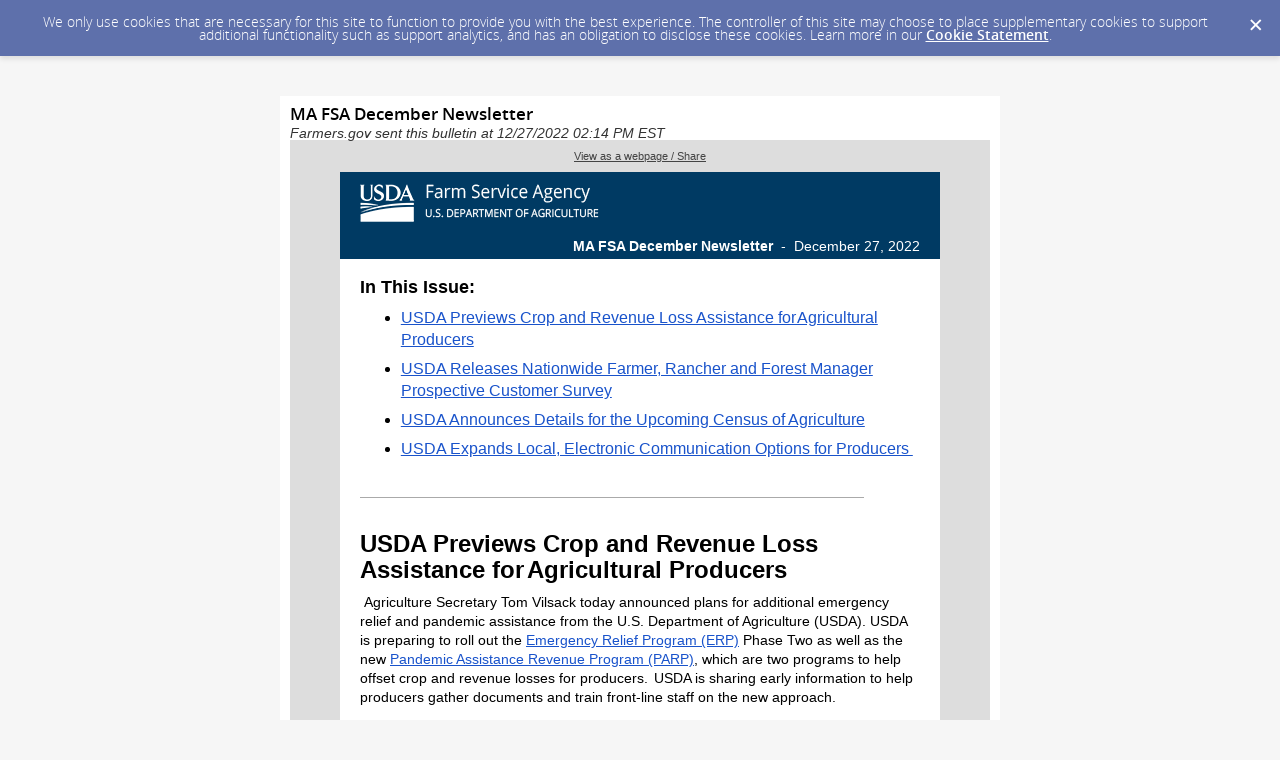

--- FILE ---
content_type: text/html; charset=utf-8
request_url: https://content.govdelivery.com/accounts/USDAFARMERS/bulletins/33f9b78
body_size: 11051
content:
<!DOCTYPE html PUBLIC "-//W3C//DTD XHTML 1.0 Transitional//EN" "http://www.w3.org/TR/xhtml1/DTD/xhtml1-transitional.dtd">
<html lang='en' xml:lang='en' xmlns='http://www.w3.org/1999/xhtml'>
<head>
<title>
MA FSA December Newsletter

</title>
<link rel="shortcut icon" type="image/x-icon" href="https://content.govdelivery.com/assets/favicon-5157a809024b7dd3d618037af637e21a7603480a4a045b7714038e6fe99c5698.ico" />
<link href='https://content.govdelivery.com/accounts/USDAFARMERS/bulletins/33f9b78' rel='canonical' />
<meta content='text/html; charset=UTF-8' />
<meta content='width=device-width, initial-scale=1.0' name='viewport' />
<meta content='telephone=no' name='format-detection' />
<meta content='MA FSA December Newsletter' property='og:title' />
<meta content='article' property='og:type' />
<meta content='Farmers.gov' property='og:site_name' />
<meta content='210315575371' property='fb:app_id' />

<link rel="stylesheet" media="screen" href="https://content.govdelivery.com/assets/subscriber-dd0f7ed22f27c2331fabc141fdcfdcedc785de95a5ec61accaa0180d2471bd01.css" />
<link rel="stylesheet" media="screen" href="https://content.govdelivery.com/accounts/USDAFARMERS/style.css?v=1592839904" />
<script src="https://content.govdelivery.com/assets/Public-7afc95856fc164efa8e4ec6d13aafeb589d0db33fa242a5e020fc9d3c5a3be3b.js"></script>
<script src="https://content.govdelivery.com/assets/controller_manifests/AccountBulletins-657e7a53ede15079b709228c79ffad2c1791c5dc6e49790f05ab8a18a96b9bc8.js"></script>

<meta content="text/html; charset=UTF-8">
<meta name="viewport" content="initial-scale=1.0">
<meta name="format-detection" content="telephone=no">
<style type="text/css">
/*start reset css*/
div { line-height: 1; }
body, table, td, p, a, li, blockquote { -webkit-text-size-adjust: 100%; -ms-text-size-adjust: 100%; }
body { -webkit-text-size-adjust: none; -ms-text-size-adjust: none; }
table { border-spacing: 0; }
table, td { mso-table-lspace: 0pt; mso-table-rspace: 0pt; }
img { -ms-interpolation-mode: bicubic; }
body { margin: 0; padding: 0; }
img { border: none !important; height: auto; line-height: 1; outline: none; text-decoration: none; }
table td { border-collapse: collapse !important; }
.preheader { display: none !important; visibility: hidden; opacity: 0; color: transparent; height: 0; width: 0; }
/*end reset css*/
a[x-apple-data-detectors] {
color: inherit !important;
text-decoration: none !important;
font-size: inherit !important;
font-family: inherit !important;
font-weight: inherit !important;
line-height: inherit !important;
}

/* Sets the line height in everything but Outlook */
table#yahoo body, table#yahoo p, table#yahoo .gd_p, table#yahoo p span, table#yahoo li, table#yahoo li span { line-height: 1.4; }


/* outlook.com line-height control */
.ExternalClass p, 
.ExternalClass span,
.ExternalClass font,
.ExternalClass td
{line-height: 100%}

table#yahoo .govd_template_image { max-width: 100% !important; max-width:100%; }
table#yahoo .govd_template_image, table#yahoo .govd_template_image img { height:auto !important; height:auto; }

/* Fixed Outlookdotcom and Outlook360 not supporting Hspace - HT 2-12-2020 */
table#yahoo .gd_combo_table img {margin-left:7px; margin-right:7px;}
table#yahoo .gd_combo_table td.gd_combo_image_cell img, table#yahoo .gd_combo_table div.govd_image_display img {margin-left:0px; margin-right:0px;}

@media only screen and (max-device-width: 480px) {
table#yahoo, table#yahoo table { position: relative; }
table#yahoo .govd_header { max-width: 480px !important; }
table#yahoo .govd_hr img, table#yahoo .govd_hr_inner img { display:none !important; }
table#yahoo img { max-width: 100% !important; width: auto !important; }
table#yahoo .govd_template_image { height: auto !important; max-width: 100% !important; width: auto !important; margin:0 !important; }
table#yahoo table.gd_combo_table .govd_template_image { margin:0 auto 10px auto !important; display:block !important; float:none !important; text-align:center; }
table#yahoo table.gd_combo_table td.gd_combo_image_cell .govd_template_image { margin:0 !important; text-align:left; }
table#yahoo #main-header .govd_template_image { max-width: 480px !important; width: 100% !important; }
table#yahoo .govd_content_container .govd_image_display { margin-left:0 !important; }
table#yahoo .container-fill, table.gd_tbl_wrap, table.gd_tbl_wrap table { max-width: 480px !important; }
.main-table, .mobile-footer, .mobile-tagline, table.gd_tbl_wrap, table.gd_tbl_wrap table { width:100% !important; min-width:100% !important; max-width:480px !important; }
table#yahoo .tablecell, .tablecell { width:100% !important; display: block !important; max-width:100% !important; min-width: 100% !important; }
table#yahoo p, table#yahoo p span, table#yahoo .gd_p, table#yahoo li { font-size:13pt !important; }
table#yahoo #view-in-browser p, table#yahoo #view-in-browser p span, table#yahoo #view-in-browser .gd_p, table#yahoo #view-in-browser li { font-size:8pt !important; }
table#yahoo h1 { font-size:18pt !important; }
table#yahoo h2 { font-size:16pt !important; }
table#yahoo h3 { font-size:14pt !important; }
table#yahoo #main-body .govd_hr {background:transparent none !important;}
.mobile-hide {display:none !important;}
.mobile-padding {padding:0 !important;}
.mobile-columns {padding:10px 20px !important;}
}
</style>

</head>
<body id='shared_bulletin' style='line-height:1.4;margin:0;padding:0;width:100% !important;'>
<a id='gd_top' name='gd_top'></a>

<div class='wide' id='page_margins'>
<main id='page'>
<article>
<div class='account_banner'>
<div class='qs_banner'>
<a href='https://www.farmers.gov' rel='noopener noreferrer' target='_blank'>
<img alt='Farmers.gov ' src='/system/images/74868/original/farm-gov-govdeliv-header2_original.jpg?1570215325' />
</a>
</div>

</div>
<div class='bulletin_display' id='bulletin_content'>
<h1 class='bulletin_subject'>MA FSA December Newsletter</h1>
<span class='dateline rs_skip'>Farmers.gov sent this bulletin at 12/27/2022 02:14 PM EST</span>
<div class='bulletin_header rs_skip' id='bulletin_header'></div>
<div class='bulletin_body' id='bulletin_body'><table width="100%" cellpadding="0" cellspacing="0" border="0" align="center" class="gd_tbl_wrap"><tr><td style="background-color: #DDDDDD; margin: 0; padding: 0; width: 100% !important" bgcolor="#DDDDDD"><table class="main-table" width="100%" align="center" cellpadding="0" cellspacing="0" id="yahoo" style="border-collapse: collapse;">
<tr>
<td width="100%" style="padding: 0 0 20px;" class="mobile-padding"> 

<!--[if mso]>
<table class="main-table" width="600" align="center" cellpadding="0" cellspacing="0" style="width:600px;">
<tr>
<td>
<![endif]-->

<div style="max-width: 600px; width: 100%; margin: 0 auto;">

<table width="100%" align="center" style="border-collapse: collapse;" cellpadding="0" cellspacing="0">

<tr>
<td id="view-in-browser" width="100%" data-govdstyle="all" data-govdtitle="View in Browser" class="thin" style="padding: 10px;">
<p style="line-height: 1.1; margin-top: 0; margin-bottom: 0; color: #444444; font-family: arial, helvetica, sans-serif; font-size: 11px; text-align: center;" align="center"><a href="https://content.govdelivery.com/accounts/USDAFARMERS/bulletins/33f9b78" target="_blank" rel="noopener" style="color: #444444; text-decoration: underline; -ms-word-break: break-all; word-break: break-word; -webkit-hyphens: none; -moz-hyphens: none; hyphens: none;">View as a webpage / Share</a></p>
</td>
</tr>

<tr>
<td>
<table width="100%" align="center" cellpadding="0" cellspacing="0" bgcolor="#FFFFFF" style="background-color: #FFFFFF; border-collapse: collapse;">

<tr>
<td id="left-banner" width="100%" data-govdstyle="all" data-govdtitle="Main Banner" style="background-color: #003a63; padding: 10px 20px;" bgcolor="#003a63">
<img class="govd_template_image" src="https://content.govdelivery.com/attachments/fancy_images/USDAFARMERS/2021/05/4488757/fsa-final_original.png" style="width: 385px; height: auto !important; max-height: auto !important; border: none;" alt="" width="385" height="42">
</td>
</tr>
  
<tr>
<td id="main-date" width="100%" data-govdstyle="all" data-govdtitle="Main Date" class="thin" style="background-color: #003a63; padding: 5px 20px;" bgcolor="#003a63">
<p style="line-height: 1.1; margin-top: 0; margin-bottom: 0; color: #FFFFFF; font-family: arial, helvetica, sans-serif; font-size: 14px; text-align: right;" align="right"><strong>MA FSA December </strong><strong>Newsletter</strong>  -  December 27, 2022</p>
</td>
</tr>

<tr>
<td id="hero" width="100%" data-govdstyle="all" data-govdtitle="Hero" align="center" style="padding: 0px;">

</td>
</tr>
  
<tr>
<td id="main-nav" width="100%" data-govdstyle="all" data-govdtitle="Main Nav" style="padding: 10px 20px 0px;">
<h1 style="text-align: left; margin-top: 0; margin-bottom: 10px; line-height: 1.1; font-weight: bold; color: #000000; font-family: arial, helvetica, sans-serif; font-size: 18px;" align="left">In This Issue:</h1>
<ul class="govd_toc">
<li style="line-height: 1.4; margin-bottom: 7px; color: #000000; font-family: arial, helvetica, sans-serif; font-size: 16px; text-align: left;"><a href="#link_2" style="color: #1953cb; text-decoration: underline; -ms-word-break: break-all; word-break: break-word; -webkit-hyphens: none; -moz-hyphens: none; hyphens: none;">USDA Previews Crop and Revenue Loss Assistance for Agricultural Producers</a></li>
<li style="line-height: 1.4; margin-bottom: 7px; color: #000000; font-family: arial, helvetica, sans-serif; font-size: 16px; text-align: left;"><a href="#link_1" style="color: #1953cb; text-decoration: underline; -ms-word-break: break-all; word-break: break-word; -webkit-hyphens: none; -moz-hyphens: none; hyphens: none;">USDA Releases Nationwide Farmer, Rancher and Forest Manager Prospective Customer Survey</a></li>
<li style="line-height: 1.4; margin-bottom: 7px; color: #000000; font-family: arial, helvetica, sans-serif; font-size: 16px; text-align: left;"><a href="#link_3" style="color: #1953cb; text-decoration: underline; -ms-word-break: break-all; word-break: break-word; -webkit-hyphens: none; -moz-hyphens: none; hyphens: none;">USDA Announces Details for the Upcoming Census of Agriculture</a></li>
<li style="line-height: 1.4; margin-bottom: 7px; color: #000000; font-family: arial, helvetica, sans-serif; font-size: 16px; text-align: left;"><a href="#link_4" style="color: #1953cb; text-decoration: underline; -ms-word-break: break-all; word-break: break-word; -webkit-hyphens: none; -moz-hyphens: none; hyphens: none;">USDA Expands Local, Electronic Communication Options for Producers </a></li>
</ul>
</td>
</tr>

<tr>
<td id="main-body-1" width="100%" data-govdstyle="all" data-govdtitle="Main Body 1" style="padding: 10px 20px 20px;">
<div class="govd_hr"><div class="govd_hr_inner"><hr style="color: #AAAAAA; border-top-color: #AAAAAA; border-top-style: solid; border-top-width: 1px; display: block; margin-top: 20px; margin-bottom: 20px; padding: 0;"></div></div>
<h1 class="govd_header" style="margin-top: 0; margin-bottom: 10px; line-height: 1.1; font-weight: bold; color: #000000; font-family: arial, helvetica, sans-serif; font-size: 24px; text-align: left;" align="left"><a class="gd_anchor" name="link_2" id="link_2" style="color: #000000; text-decoration: none; -ms-word-break: break-all; word-break: break-word; -webkit-hyphens: none; -moz-hyphens: none; hyphens: none;">USDA Previews Crop and Revenue Loss Assistance for Agricultural Producers</a></h1>
<p style="line-height: 1.4; margin-top: 10px; margin-bottom: 15px; color: #000000; font-family: arial, helvetica, sans-serif; font-size: 14px; text-align: left;" align="left"><strong> </strong>Agriculture Secretary Tom Vilsack today announced plans for additional emergency relief and pandemic assistance from the U.S. Department of Agriculture (USDA). USDA is preparing to roll out the <a href="https://www.fsa.usda.gov/programs-and-services/emergency-relief/index?utm_medium=email&amp;utm_source=govdelivery" style="color: #1953cb; text-decoration: underline; -ms-word-break: break-all; word-break: break-word; -webkit-hyphens: none; -moz-hyphens: none; hyphens: none;">Emergency Relief Program (ERP)</a> Phase Two as well as the new <a href="https://www.farmers.gov/coronavirus/pandemic-assistance/parp?utm_medium=email&amp;utm_source=govdelivery" style="color: #1953cb; text-decoration: underline; -ms-word-break: break-all; word-break: break-word; -webkit-hyphens: none; -moz-hyphens: none; hyphens: none;">Pandemic Assistance Revenue Program (PARP)</a>, which are two programs to help offset crop and revenue losses for producers.  USDA is sharing early information to help producers gather documents and train front-line staff on the new approach. </p>
<p style="line-height: 1.4; margin-top: 10px; margin-bottom: 15px; color: #000000; font-family: arial, helvetica, sans-serif; font-size: 14px; text-align: left;" align="left">ERP Phase Two will assist eligible agricultural producers who suffered eligible crop losses, measured through decreases in revenue, due to wildfires, hurricanes, floods, derechos, excessive heat, winter storms, freeze (including a polar vortex), smoke exposure, excessive moisture and qualifying droughts occurring in calendar years 2020 and 2021.    </p>
<p style="line-height: 1.4; margin-top: 10px; margin-bottom: 15px; color: #000000; font-family: arial, helvetica, sans-serif; font-size: 14px; text-align: left;" align="left">PARP will assist eligible producers of agricultural commodities who experienced revenue decreases in calendar year 2020 compared to 2018 or 2019 due to the COVID-19 pandemic. PARP will help address gaps in previous pandemic assistance, which was targeted at price loss or lack of market access, rather than overall revenue losses.    </p>
<p style="line-height: 1.4; margin-top: 10px; margin-bottom: 15px; color: #000000; font-family: arial, helvetica, sans-serif; font-size: 14px; text-align: left;" align="left"><strong>Emergency Relief Program Phase Two</strong>  </p>
<p style="line-height: 1.4; margin-top: 10px; margin-bottom: 15px; color: #000000; font-family: arial, helvetica, sans-serif; font-size: 14px; text-align: left;" align="left">ERP is authorized under the <em>Extending Government Funding and Delivering Emergency Assistance Act</em>, which includes $10 billion in assistance to agricultural producers impacted by wildfires, droughts, hurricanes, winter storms and other eligible disasters experienced during calendar years 2020 and 2021.   </p>
<p style="line-height: 1.4; margin-top: 10px; margin-bottom: 15px; color: #000000; font-family: arial, helvetica, sans-serif; font-size: 14px; text-align: left;" align="left">Phase Two builds on ERP Phase One, which was <a href="https://www.fsa.usda.gov/news-room/news-releases/2022/usda-to-provide-approximately-6-billion-to-commodity-and-specialty-crop-producers-impacted-by-2020-and-2021-natural-disasters?utm_medium=email&amp;utm_source=govdelivery" style="color: #1953cb; text-decoration: underline; -ms-word-break: break-all; word-break: break-word; -webkit-hyphens: none; -moz-hyphens: none; hyphens: none;">rolled out in May 2022</a> and has since paid more than $7.1 billion to producers who incurred eligible crop losses that were covered by federal crop insurance or Non-insured Crop Disaster Assistance Program.  </p>
<p style="line-height: 1.4; margin-top: 10px; margin-bottom: 15px; color: #000000; font-family: arial, helvetica, sans-serif; font-size: 14px; text-align: left;" align="left">ERP Phase Two includes producers who suffered eligible losses but may not have received program benefits in Phase One. To be eligible for Phase Two, producers must have suffered a loss in allowable gross revenue as defined in forthcoming program regulations in 2020 or 2021 due to necessary expenses related to losses of eligible crops from a qualifying natural disaster event.  </p>
<p style="line-height: 1.4; margin-top: 10px; margin-bottom: 15px; color: #000000; font-family: arial, helvetica, sans-serif; font-size: 14px; text-align: left;" align="left">Eligible crops include both traditional insurable commodities and specialty crops that are produced in the United States as part of a farming operation and are intended to be commercially marketed. Like other emergency relief and pandemic assistance programs, USDA’s Farm Service Agency (FSA) continues to look for ways to simplify the process for both staff and producers while reducing the paperwork burden. The design of ERP Phase Two is part of that effort.</p>
<p style="line-height: 1.4; margin-top: 10px; margin-bottom: 15px; color: #000000; font-family: arial, helvetica, sans-serif; font-size: 14px; text-align: left;" align="left">In general, ERP Phase Two payments are expected to be based on the difference in certain farm revenue between a typical year of revenue as will be specified in program regulations for the producer and the disaster year.  ERP Phase Two assistance is targeted to the remaining needs of producers impacted by qualifying natural disaster events, while avoiding windfalls or duplicative payments. Details will be available when the rule is published later this year.   </p>
<p style="line-height: 1.4; margin-top: 10px; margin-bottom: 15px; color: #000000; font-family: arial, helvetica, sans-serif; font-size: 14px; text-align: left;" align="left"><strong>Pandemic Assistance Revenue Program </strong>  </p>
<p style="line-height: 1.4; margin-top: 10px; margin-bottom: 15px; color: #000000; font-family: arial, helvetica, sans-serif; font-size: 14px; text-align: left;" align="left">PARP is authorized and funded by the Consolidated Appropriations Act of 2021.</p>
<p style="line-height: 1.4; margin-top: 10px; margin-bottom: 15px; color: #000000; font-family: arial, helvetica, sans-serif; font-size: 14px; text-align: left;" align="left">To be eligible for PARP, an agricultural producer must have been in the business of farming during at least part of the 2020 calendar year and had a certain threshold decrease in allowable gross revenue for the 2020 calendar year, as compared to 2018 or 2019. Exact details on the calculations and eligibility will be available when the forthcoming rule is published.   </p>
<p style="line-height: 1.4; margin-top: 10px; margin-bottom: 15px; color: #000000; font-family: arial, helvetica, sans-serif; font-size: 14px; text-align: left;" align="left"><strong>How Producers Can Prepare</strong> </p>
<p style="line-height: 1.4; margin-top: 10px; margin-bottom: 15px; color: #000000; font-family: arial, helvetica, sans-serif; font-size: 14px; text-align: left;" align="left">ERP Phase Two and PARP will use revenue information that is readily available from most tax records. FSA encourages producers to have their tax documents from the past few years and supporting materials ready, as explained further below. Producers will need similar documentation to what was needed for the Coronavirus Food Assistance Program (CFAP) Phase Two, where a producer could use 2018 or 2019 as the benchmark year relative to the disaster year.   </p>
<p style="line-height: 1.4; margin-top: 10px; margin-bottom: 15px; color: #000000; font-family: arial, helvetica, sans-serif; font-size: 14px; text-align: left;" align="left">In the coming weeks, USDA will provide additional information on how to apply for assistance through ERP Phase Two and PARP. In the meantime, producers are encouraged to begin gathering supporting documentation including:  </p>
<ul>
<li style="line-height: 1.4; margin-bottom: 7px; color: #000000; font-family: arial, helvetica, sans-serif; font-size: 14px; text-align: left;">Schedule F (Form 1040); and </li>
<li style="line-height: 1.4; margin-bottom: 7px; color: #000000; font-family: arial, helvetica, sans-serif; font-size: 14px; text-align: left;">
<em>Profit or Loss from Farming </em>or similar tax documents for tax years 2018, 2019, 2020, 2021 and 2022 for ERP and for calendar years 2018, 2019 and 2020 for PARP.   </li>
</ul>
<p style="line-height: 1.4; margin-top: 10px; margin-bottom: 15px; color: #000000; font-family: arial, helvetica, sans-serif; font-size: 14px; text-align: left;" align="left">Producers should also have, or be prepared to have, the following forms on file for both ERP and PARP program participation:  </p>
<ul>
<li style="line-height: 1.4; margin-bottom: 7px; color: #000000; font-family: arial, helvetica, sans-serif; font-size: 14px; text-align: left;">Form AD-2047, <em>Customer Data Worksheet</em> (as applicable to the program participant);  </li>
<li style="line-height: 1.4; margin-bottom: 7px; color: #000000; font-family: arial, helvetica, sans-serif; font-size: 14px; text-align: left;">Form CCC-902, <em>Farm Operating Plan</em> for an individual or legal entity; </li>
<li style="line-height: 1.4; margin-bottom: 7px; color: #000000; font-family: arial, helvetica, sans-serif; font-size: 14px; text-align: left;">Form CCC-901, <em>Member Information for Legal Entities</em> (if applicable); and  </li>
<li style="line-height: 1.4; margin-bottom: 7px; color: #000000; font-family: arial, helvetica, sans-serif; font-size: 14px; text-align: left;">Form AD-1026 <em>Highly Erodible Land Conservation (HELC) and Wetland Conservation (WC) Certification</em>.  </li>
</ul>
<p style="line-height: 1.4; margin-top: 10px; margin-bottom: 15px; color: #000000; font-family: arial, helvetica, sans-serif; font-size: 14px; text-align: left;" align="left">Most producers, especially those who have previously participated in FSA programs, will likely have these required forms on file. However, those who are uncertain or want to confirm should contact FSA at their local <a href="https://www.farmers.gov/working-with-us/service-center-locator?utm_medium=email&amp;utm_source=govdelivery" target="_blank" rel="noopener" style="color: #1953cb; text-decoration: underline; -ms-word-break: break-all; word-break: break-word; -webkit-hyphens: none; -moz-hyphens: none; hyphens: none;">USDA Service Center</a>.  </p>
<p style="line-height: 1.4; margin-top: 10px; margin-bottom: 15px; color: #000000; font-family: arial, helvetica, sans-serif; font-size: 14px; text-align: left;" align="left">In addition to the forms listed above, underserved producers are encouraged to register their status with FSA, using Form CCC-860, <em>Socially Disadvantaged, Limited Resource, Beginning and Veteran Farmer or Rancher Certification</em>, as certain existing permanent and ad-hoc disaster programs provide increased benefits or reduced fees and premiums. </p>
<p style="line-height: 1.4; margin-top: 10px; margin-bottom: 15px; color: #000000; font-family: arial, helvetica, sans-serif; font-size: 14px; text-align: left;" align="left">Through proactive communications and outreach, USDA will keep producers and stakeholders informed as program eligibility, application and implementation details unfold.   </p>
<div class="govd_hr"><div class="govd_hr_inner"><hr style="color: #AAAAAA; border-top-color: #AAAAAA; border-top-style: solid; border-top-width: 1px; display: block; margin-top: 20px; margin-bottom: 20px; padding: 0;"></div></div>
<h1 class="govd_header" style="margin-top: 0; margin-bottom: 10px; line-height: 1.1; font-weight: bold; color: #000000; font-family: arial, helvetica, sans-serif; font-size: 24px; text-align: left;" align="left"><a class="gd_anchor" name="link_1" id="link_1" style="color: #000000; text-decoration: none; -ms-word-break: break-all; word-break: break-word; -webkit-hyphens: none; -moz-hyphens: none; hyphens: none;">USDA Releases Nationwide Farmer, Rancher and Forest Manager Prospective Customer Survey</a></h1>
<table class="gd_combo_table" width="100%" border="0" cellpadding="0" cellspacing="0" style="border-collapse: collapse;">
  <tr>
    <td>
      <img class="govd_template_image" src="https://content.govdelivery.com/attachments/fancy_images/USDAFARMERS/2022/11/6725151/4429271/usda-survey-graphic-2022_crop.jpg" style="width: 461px; height: auto !important; float: left; max-height: auto !important; border: none;" alt="USDA Customer Survey Graphic" width="461" height="262" align="left" hspace="7">
      <p style="text-align: center; line-height: 1.4; margin-top: 0; margin-bottom: 10px; color: #000000; font-family: arial, helvetica, sans-serif; font-size: 14px;" align="center"><span style="text-decoration: underline; line-height: 1.4;"><strong>USDA needs your vital feedback to make programs more accessible, equitable and easier to use.</strong></span></p>
<p style="line-height: 1.4; margin-top: 0; margin-bottom: 10px; color: #000000; font-family: arial, helvetica, sans-serif; font-size: 14px; text-align: left;" align="left">Are you a farmer, rancher or forest manager? Please share your vital feedback with USDA by taking a nationwide survey at <a href="http://www.farmers.gov/survey?utm_medium=email&amp;utm_source=govdelivery" style="color: #1953cb; text-decoration: underline; -ms-word-break: break-all; word-break: break-word; -webkit-hyphens: none; -moz-hyphens: none; hyphens: none;"><strong>farmers.gov/survey</strong></a>! The survey is completely anonymous, will take about 10 minutes to complete, is available in multiple languages, and will be open until March 31, 2023. The survey focuses on gathering feedback about the Farm Service Agency, Natural Resources Conservation Service and Risk Management Agency.</p>
<p style="line-height: 1.4; margin-top: 0; margin-bottom: 0px; color: #000000; font-family: arial, helvetica, sans-serif; font-size: 14px; text-align: left;" align="left">All farmers, ranchers and forest managers are encouraged to take the survey. USDA would especially like to hear from prospective customers: those who don’t know about USDA or have yet to work with USDA, and those who were unable to participate in the past. The survey will help USDA enhance support, improve programs and services, increase access, and advance equity for new and existing customers.</p>
    </td>
  </tr>
</table>
<div class="govd_hr"><div class="govd_hr_inner"><hr style="color: #AAAAAA; border-top-color: #AAAAAA; border-top-style: solid; border-top-width: 1px; display: block; margin-top: 20px; margin-bottom: 20px; padding: 0;"></div></div>
<h1 class="govd_header" style="margin-top: 0; margin-bottom: 10px; line-height: 1.1; font-weight: bold; color: #000000; font-family: arial, helvetica, sans-serif; font-size: 24px; text-align: left;" align="left"><a class="gd_anchor" name="link_3" id="link_3" style="color: #000000; text-decoration: none; -ms-word-break: break-all; word-break: break-word; -webkit-hyphens: none; -moz-hyphens: none; hyphens: none;">USDA Announces Details for the Upcoming Census of Agriculture</a></h1>
<table class="gd_combo_table" width="100%" border="0" cellpadding="0" cellspacing="0" style="border-collapse: collapse;">
  <tr>
    <td>
      <img class="govd_template_image" src="https://content.govdelivery.com/attachments/fancy_images/USDAFARMERS/2022/06/6046359/census-of-ag-sign-up_original.png" style="width: 253px; height: auto !important; float: right; max-height: auto !important; border: none;" alt="Census of Ag Signup 2022" width="253" height="253" align="right" hspace="7">
      <p style="line-height: 1.4; margin-top: 0; margin-bottom: 10px; color: #000000; font-family: arial, helvetica, sans-serif; font-size: 14px; text-align: left;" align="left">America’s farmers and ranchers will soon have the opportunity to be represented in the nation’s only comprehensive and impartial agriculture data for every state, county and territory. The U.S. Department of Agriculture (USDA) will mail the 2022 Census of Agriculture to millions of agriculture producers across the 50 states and Puerto Rico this fall.</p>
<p style="line-height: 1.4; margin-top: 0; margin-bottom: 10px; color: #000000; font-family: arial, helvetica, sans-serif; font-size: 14px; text-align: left;" align="left">The 2022 Census of Agriculture will be mailed in phases, starting with an invitation to respond online in November followed by paper questionnaires in December. Farm operations of all sizes, urban and rural, which produced and sold, or normally would have sold, $1,000 or more of agricultural product in 2022 are included in the ag census.</p>
<p style="line-height: 1.4; margin-top: 0; margin-bottom: 10px; color: #000000; font-family: arial, helvetica, sans-serif; font-size: 14px; text-align: left;" align="left">Collected in service to American agriculture since 1840 and now conducted every five years by USDA’s National Agricultural Statistics Service (NASS), the Census of Agriculture tells the story and shows the value of U.S. agriculture. It highlights land use and ownership, producer characteristics, production practices, income and expenditures, among other topics. Between ag census years, NASS considers revisions to the questionnaire to document changes and emerging trends in the industry. Changes to the 2022 questionnaire include new questions about the use of precision agriculture, hemp production, hair sheep, and updates to internet access questions.</p>
<p style="line-height: 1.4; margin-top: 0; margin-bottom: 0px; color: #000000; font-family: arial, helvetica, sans-serif; font-size: 14px; text-align: left;" align="left">To learn more about the Census of Agriculture, visit <a href="https://www.nass.usda.gov/AgCensus?utm_medium=email&amp;utm_source=govdelivery" style="color: #1953cb; text-decoration: underline; -ms-word-break: break-all; word-break: break-word; -webkit-hyphens: none; -moz-hyphens: none; hyphens: none;">nass.usda.gov/AgCensus</a> or call 800-727-9540. On the website, producers and other data users can access frequently asked questions, past ag census data, <a href="https://www.nass.usda.gov/AgCensus/Partners/index.php?utm_medium=email&amp;utm_source=govdelivery" style="color: #1953cb; text-decoration: underline; -ms-word-break: break-all; word-break: break-word; -webkit-hyphens: none; -moz-hyphens: none; hyphens: none;">partner tools</a> to help spread the word about the upcoming ag census, special study information, and more. For highlights of these and the latest information on the upcoming Census of Agriculture, follow USDA NASS on twitter <a href="https://twitter.com/usda_nass/?utm_medium=email&amp;utm_source=govdelivery" style="color: #1953cb; text-decoration: underline; -ms-word-break: break-all; word-break: break-word; -webkit-hyphens: none; -moz-hyphens: none; hyphens: none;">@usda_nass</a>.</p>
    </td>
  </tr>
</table>
<div class="govd_hr"><div class="govd_hr_inner"><hr style="color: #AAAAAA; border-top-color: #AAAAAA; border-top-style: solid; border-top-width: 1px; display: block; margin-top: 20px; margin-bottom: 20px; padding: 0;"></div></div>
<h1 class="govd_header" style="margin-top: 0; margin-bottom: 10px; line-height: 1.1; font-weight: bold; color: #000000; font-family: arial, helvetica, sans-serif; font-size: 24px; text-align: left;" align="left"><a class="gd_anchor" name="link_4" id="link_4" style="color: #000000; text-decoration: none; -ms-word-break: break-all; word-break: break-word; -webkit-hyphens: none; -moz-hyphens: none; hyphens: none;">USDA Expands Local, Electronic Communication Options for Producers </a></h1>
<table class="gd_combo_table" width="100%" border="0" cellpadding="0" cellspacing="0" style="border-collapse: collapse;">
  <tr>
    <td>
      <img class="govd_template_image" src="https://content.govdelivery.com/attachments/fancy_images/USDAFARMERS/2022/03/5609771/oip_original.jfif" style="width: 286px; height: auto !important; float: left; max-height: auto !important; border: none;" alt="SMS" width="286" height="177" align="left" hspace="7">
      <p style="line-height: 1.4; margin-top: 0; margin-bottom: 10px; color: #000000; font-family: arial, helvetica, sans-serif; font-size: 14px; text-align: left;" align="left">USDA is expanding our online communications platform that the Farm Service Agency (FSA) has used for years to now include local information from the Natural Resources Conservation Service (NRCS), Risk Management Agency (RMA), and other USDA agencies.</p>
<p style="line-height: 1.4; margin-top: 0; margin-bottom: 10px; color: #000000; font-family: arial, helvetica, sans-serif; font-size: 14px; text-align: left;" align="left">Subscribers will now receive important information on FSA, NRCS and RMA programs, eligibility requirements, deadlines, and more.</p>
<p style="line-height: 1.4; margin-top: 0; margin-bottom: 10px; color: #000000; font-family: arial, helvetica, sans-serif; font-size: 14px; text-align: left;" align="left">You’re currently subscribed to the MA FSA State newsletter and updates. News will continue to be sent via e-mail right to your home or farm office, or to your smartphone – allowing you to receive immediate notification of USDA news that applies to your agricultural operation. </p>
<p style="line-height: 1.4; margin-top: 0; margin-bottom: 10px; color: #000000; font-family: arial, helvetica, sans-serif; font-size: 14px; text-align: left;" align="left">You can also subscribe to text alerts from the your personal County USDA Service Center by texting the word MA with your Service Center County's name to 372-669.</p>
<p align="left" style="line-height: 1.4; margin-top: 0; margin-bottom: 10px; color: #000000; font-family: arial, helvetica, sans-serif; font-size: 14px; text-align: left;">- Berkshire County producers, text: maberkshire</p>
<p align="left" style="line-height: 1.4; margin-top: 0; margin-bottom: 10px; color: #000000; font-family: arial, helvetica, sans-serif; font-size: 14px; text-align: left;">- Bristol/Norfolk/Suffolk County producers, text: mabristol</p>
<p align="left" style="line-height: 1.4; margin-top: 0; margin-bottom: 10px; color: #000000; font-family: arial, helvetica, sans-serif; font-size: 14px; text-align: left;">- Franklin County producers, text: mafranklin</p>
<p align="left" style="line-height: 1.4; margin-top: 0; margin-bottom: 10px; color: #000000; font-family: arial, helvetica, sans-serif; font-size: 14px; text-align: left;">- Hampshire/Hampden County producers, text mahampshire</p>
<p align="left" style="line-height: 1.4; margin-top: 0; margin-bottom: 10px; color: #000000; font-family: arial, helvetica, sans-serif; font-size: 14px; text-align: left;">- Middlesex/Essex County producers, text mamiddlesex</p>
<p align="left" style="line-height: 1.4; margin-top: 0; margin-bottom: 10px; color: #000000; font-family: arial, helvetica, sans-serif; font-size: 14px; text-align: left;">- Plymouth/Barnstable/Dukes/Nantucket producers, text: maplymouth</p>
<p align="left" style="line-height: 1.4; margin-top: 0; margin-bottom: 10px; color: #000000; font-family: arial, helvetica, sans-serif; font-size: 14px; text-align: left;">- Worcester County producers, text: maworcester</p>
<p align="left" style="line-height: 1.4; margin-top: 0; margin-bottom: 10px; color: #000000; font-family: arial, helvetica, sans-serif; font-size: 14px; text-align: left;">- MA State Updates, text: massachusetts</p>
<p style="line-height: 1.4; margin-top: 0; margin-bottom: 10px; color: #000000; font-family: arial, helvetica, sans-serif; font-size: 14px; text-align: left;" align="left">Standard text messaging rates apply. Contact your wireless carrier for details associated with your particular data plan. Participants may unsubscribe at any time. </p>
<p style="line-height: 1.4; margin-top: 0; margin-bottom: 10px; color: #000000; font-family: arial, helvetica, sans-serif; font-size: 14px; text-align: left;" align="left">Subscription preferences, both email and text messaging, can be managed by visiting <a href="https://www.farmers.gov/working-with-us/stay-connected?utm_medium=email&amp;utm_source=govdelivery" style="color: #1953cb; text-decoration: underline; -ms-word-break: break-all; word-break: break-word; -webkit-hyphens: none; -moz-hyphens: none; hyphens: none;">farmers.gov/working-with-us/stay-connected</a>. </p>
<p style="line-height: 1.4; margin-top: 0; margin-bottom: 0px; color: #000000; font-family: arial, helvetica, sans-serif; font-size: 14px; text-align: left;" align="left">For more information <a href="https://www.farmers.gov/working-with-us/stay-connected?utm_medium=email&amp;utm_source=govdelivery" style="color: #1953cb; text-decoration: underline; -ms-word-break: break-all; word-break: break-word; -webkit-hyphens: none; -moz-hyphens: none; hyphens: none;"></a> or for subscription assistance contact the your local County USDA Service Center.    </p>
    </td>
  </tr>
</table>

</td>
</tr>

<tr>
<td id="main-body-2" width="100%" data-govdstyle="all" data-govdtitle="Main Body 2" style="background-color: #FFFFFF; padding: 0px;" bgcolor="#FFFFFF">

</td>
</tr>
  
<tr>
<td id="main-body-3" width="100%" data-govdstyle="all" data-govdtitle="Main Body 3" style="background-color: #003a63; padding: 20px;" bgcolor="#003a63">
<h1 style="text-align: center; margin-top: 0; margin-bottom: 10px; line-height: 1.1; font-weight: bold; color: #FFFFFF; font-family: arial, helvetica, sans-serif; font-size: 20px;" align="center">Massachusetts Farm Service Agency</h1>
<p style="text-align: center; line-height: 1.4; margin-top: 10px; margin-bottom: 15px; color: #FFFFFF; font-family: arial, helvetica, sans-serif; font-size: 14px;" align="center">MA FSA State Office<br>445 West Street<br>Amherst, MA 01002</p>
<p style="text-align: center; line-height: 1.4; margin-top: 10px; margin-bottom: 15px; color: #FFFFFF; font-family: arial, helvetica, sans-serif; font-size: 14px;" align="center">Phone: 413-253-4500</p>
<table class="gd_table" style="width: 100%; border-collapse: collapse;" border="0">
<tbody>
<tr>
<td style="width: 50%;">
<p style="text-align: left; line-height: 1.4; margin-top: 10px; margin-bottom: 15px; color: #FFFFFF; font-family: arial, helvetica, sans-serif; font-size: 14px;" align="left">Daniel Smiarowski<br>State Executive Director<br>413-253-4511<br><a href="mailto:daniel.smiarowksi@usda.gov" target="_blank" rel="noopener" style="color: #FFFFFF; text-decoration: underline; -ms-word-break: break-all; word-break: break-word; -webkit-hyphens: none; -moz-hyphens: none; hyphens: none;">daniel.smiarowksi@usda.gov</a></p>
</td>
<td style="width: 50%;">
<p style="text-align: left; line-height: 1.4; margin-top: 10px; margin-bottom: 15px; color: #FFFFFF; font-family: arial, helvetica, sans-serif; font-size: 14px;" align="left">Lori Carver<br>Executive Officer<br>413-253-4503<br><a href="mailto:lori.carver@usda.gov" target="_blank" rel="noopener" style="color: #FFFFFF; text-decoration: underline; -ms-word-break: break-all; word-break: break-word; -webkit-hyphens: none; -moz-hyphens: none; hyphens: none;">lori.carver@usda.gov</a></p>
</td>
</tr>
<tr>
<td style="width: 50%;">
<p style="text-align: left; line-height: 1.4; margin-top: 10px; margin-bottom: 15px; color: #FFFFFF; font-family: arial, helvetica, sans-serif; font-size: 14px;" align="left">Katie Bodzinski<br>District Director<br>413-253-4501<br><a href="mailto:katie.bodzinski@usda.gov" target="_blank" rel="noopener" style="color: #FFFFFF; text-decoration: underline; -ms-word-break: break-all; word-break: break-word; -webkit-hyphens: none; -moz-hyphens: none; hyphens: none;">katie.bodzinski@usda.gov</a></p>
</td>
<td style="width: 50%;">
<p style="text-align: left; line-height: 1.4; margin-top: 10px; margin-bottom: 15px; color: #FFFFFF; font-family: arial, helvetica, sans-serif; font-size: 14px;" align="left">Eric Bodzinski<br>Farm Loan Chief<br>413-253-4513<br><a href="mailto:eric.bodzinski@usda.gov" target="_blank" rel="noopener" style="color: #FFFFFF; text-decoration: underline; -ms-word-break: break-all; word-break: break-word; -webkit-hyphens: none; -moz-hyphens: none; hyphens: none;">eric.bodzinski@usda.gov</a></p>
</td>
</tr>
</tbody>
</table>
<p style="line-height: 1.4; margin-top: 10px; margin-bottom: 15px; color: #FFFFFF; font-family: arial, helvetica, sans-serif; font-size: 14px; text-align: left;" align="left"> </p>
<div class="govd_hr"><div class="govd_hr_inner"><hr style="color: #AAAAAA; border-top-color: #AAAAAA; border-top-style: solid; border-top-width: 1px; display: block; margin-top: 20px; margin-bottom: 20px; padding: 0;"></div></div>
<p style="text-align: left; line-height: 1.4; margin-top: 10px; margin-bottom: 15px; color: #FFFFFF; font-family: arial, helvetica, sans-serif; font-size: 14px;" align="left">USDA is an equal opportunity provider, employer and lender. To file a complaint of discrimination, write: USDA, Office of the Assistant Secretary for Civil Rights, Office of Adjudication, 1400 Independence Ave., SW, Washington, DC 20250-9410 or call (866) 632-9992 (Toll-free Customer Service), (800) 877-8339 (Local or Federal relay), (866) 377-8642 (Relay voice users).</p>
</td>
</tr>

</table>
</td>
</tr>

</table>

</div>

<!--[if mso]>
</td>
</tr>
</table>
<![endif]-->

</td>
</tr>
</table></td></tr></table></div>
<div class='bulletin_footer rs_skip' id='bulletin_footer'><table border="0" width="100%" cellspacing="0" cellpadding="0" align="center">
<tbody>
<tr>
<td style="background-color: #dddddd; margin: 0; padding: 0;" bgcolor="#DDDDDD" width="100%">
<!--[if mso]>
<table class="main-table" width="600" align="center" cellpadding="0" cellspacing="0" style="width:600px;">
<tr>
<td>
<![endif]-->
<div style="max-width: 600px; width: 100%; margin: 0 auto;">
<table style="border-collapse: collapse;" width="100%" cellspacing="0" cellpadding="0" align="center">
<tbody>
<tr>
<td style="padding: 10px 30px 0 30px;" width="100%">
<p style="line-height: 1.4; margin-top: 0px; margin-bottom: 0px; color: #444444; font-family: arial, helvetica, sans-serif; font-size: 12px; text-align: left;" align="left">USDA is an equal opportunity provider, employer and lender. To file a complaint of discrimination, write: USDA, Office of the Assistant Secretary for Civil Rights, Office of Adjudication, 1400 Independence Ave., SW, Washington, DC 20250-9410 or call (866) 632-9992 (Toll-free Customer Service), (800) 877-8339 (Local or Federal relay), (866) 377-8642 (Relay voice users).</p>
</td>
</tr>
<tr>
<td style="padding: 30px 30px 20px 30px;" align="center" width="100%"><a href="https://content.govdelivery.com/accounts/USDAFARMERS/bulletins/33f9b78"><img class="govd_template_image" src="https://content.govdelivery.com/assets/share_this-795413ad3d604760a450815a10e46c8ea06b7315facb759ffdacbc7b7830f87b.gif" alt="Bookmark and Share" width="83" style="width: 83px; height: auto !important; max-height: auto !important; border: none;"></a></td>
</tr>
<tr>
<td style="padding: 0px 30px 20px 30px;" width="100%">
<p style="line-height: 1.4; margin-top: 0px; margin-bottom: 0px; color: #444444; font-family: arial, helvetica, sans-serif; font-size: 14px; text-align: center;" align="center"><strong>USDA Farm Service Agency</strong></p>
<p style="line-height: 1.4; margin-top: 0px; margin-bottom: 0px; color: #444444; font-family: arial, helvetica, sans-serif; font-size: 14px; text-align: center;" align="center"><a href="https://www.fsa.usda.gov?utm_medium=email&amp;utm_source=govdelivery" target="_blank" style="color: #444444;" rel="noopener">www.fsa.usda.gov</a>  |  <a href="https://www.fsa.usda.gov/contact-us?utm_medium=email&amp;utm_source=govdelivery" target="_blank" style="color: #444444;" rel="noopener">contact us</a></p>
</td>
</tr>
<tr>
<td style="padding: 0 10px 0 10px;" align="center" width="100%">
<a href="http://www.twitter.com/usdafsa?utm_medium=email&amp;utm_source=govdelivery" target="_blank" rel="noopener"><img class="govd_template_image" src="https://content.govdelivery.com/attachments/fancy_images/USDAFARMERS/2019/10/2875667/social-01_original.png" alt="twitter" width="55" style="width: 55px; height: auto !important; max-height: auto !important; border: none;"></a><a href="https://www.facebook.com/farmersgov?utm_medium=email&amp;utm_source=govdelivery"><img class="govd_template_image" src="https://content.govdelivery.com/attachments/fancy_images/USDAFARMERS/2019/10/2875669/social-02_original.png" alt="facebook" width="55" style="width: 55px; height: auto !important; max-height: auto !important; border: none;"></a><a href="https://www.instagram.com/farmersgov?utm_medium=email&amp;utm_source=govdelivery"><img class="govd_template_image" src="https://content.govdelivery.com/attachments/fancy_images/USDAFARMERS/2019/10/2875671/social-03_original.png" alt="instagram" width="55" style="width: 55px; height: auto !important; max-height: auto !important; border: none;"></a><a href="https://www.flickr.com/photos/farmersgov/?utm_medium=email&amp;utm_source=govdelivery"><img class="govd_template_image" src="https://content.govdelivery.com/attachments/fancy_images/USDAFARMERS/2019/10/2875672/social-04_original.png" alt="flickr" width="55" style="width: 55px; height: auto !important; max-height: auto !important; border: none;"></a><a href="https://www.youtube.com/channel/UCBlm1cdj1ELGjanH0Ci0zDQ?utm_medium=email&amp;utm_source=govdelivery"><img class="govd_template_image" src="https://content.govdelivery.com/attachments/fancy_images/USDAFARMERS/2019/10/2875675/social-05_original.png" alt="youtube" width="55" style="width: 55px; height: auto !important; max-height: auto !important; border: none;"></a>
</td>
</tr>
<tr>
<td style="padding: 25px 20px 20px;" align="center" width="100%">
<p class="gd_p" style="line-height: 1.4; font-family: arial, helvetica, sans-serif; margin: 0 0 0px; text-align: center; font-size: 14px; color: #212121;" align="center">SUBSCRIBER SERVICES:</p>
<p class="gd_p" style="line-height: 1.4; font-family: arial, helvetica, sans-serif; margin: 0 0 10px; text-align: center; font-size: 13px; color: #212121;" align="center"><a href="https://public.govdelivery.com/accounts/USDAFARMERS/subscriber/edit?preferences=true#tab1" style="color: #212121; text-decoration: underline;">Manage Subscriptions</a>  |  <a href="https://subscriberhelp.govdelivery.com/" style="color: #212121; text-decoration: underline;">Help</a></p>
</td>
</tr>
</tbody>
</table>
</div>
<!--[if mso]>
</td>
</tr>
</table>
<![endif]-->
</td>
</tr>
</tbody>
</table></div>
</div>
</article>
<div id='subscribe_and_share'></div>
<div id='relevant_bulletins'></div>
<script type='text/javascript'>
  //<![CDATA[
    new GD.views.AccountBulletinsShow({
      GDPRCookiePolicy: {
        message: "We only use cookies that are necessary for this site to function to provide you with the best experience. The controller of this site may choose to place supplementary cookies to support additional functionality such as support analytics, and has an obligation to disclose these cookies. Learn more in our \u003ca href=\"https://support.granicus.com/s/article/Granicus-LLC-Subscriber-Cookie-Statement\" target=\"_blank\" rel=\"noopener noreferrer\"\u003eCookie Statement\u003c/a\u003e.\n",
        prefix: "USDAFARMERS_production"
      },
      isRelevantBulletinContentEnabled: false,
      relevantBulletinsUrl: "https://content.govdelivery.com/relevant_bulletins/54500216/bulletins",
      relevantBulletinsHeading: "You may also be interested in",
      relevantBulletinImpressionTrackingUrl: "https://lnks.gd/i/eyJ0eXAiOiJKV1QiLCJhbGciOiJIUzI1NiJ9.eyJzaGFyZWRfYnVsbGV0aW5faWQiOjU0NTAwMjE2LCJ1cmkiOiJyZWxldmFudC1idWxsZXRpbnMtZmVlZDppbXByZXNzaW9uIn0.6oykOc4DnTzMsZMgDv-Bs5M0bl8pOwZl_OQiGxk35ZQ",
      subscribeHeading: "Subscribe to updates from Farmers.gov",
      subscribeLabel: "Email Address",
      subscribeText: "e.g. name@example.com",
      subscribeButtonText: "Subscribe",
      bulletinSubject: "MA FSA December Newsletter",
      facebookImagePath: "https://content.govdelivery.com/assets/art/share_facebook-91b530a60fb05e3af56bdf009be581bf4a12c2c76869d0977348c57b79e2b5a8.png",
      twitterImagePath: "https://content.govdelivery.com/assets/art/share_twitter-ce26b5cc22b7873dabd0194c50be633379881724561f6d5c5622215fe4e28a1b.png",
      linkedinImagePath: "https://content.govdelivery.com/assets/art/share_linkedin-7e860813f5305f5c33e2548305528824a4846e7a8eac4a658d2a003995cdb7a5.png",
      emailImagePath: "https://content.govdelivery.com/assets/art/share_email-ecb03e091ef7d077856720b5cded62d7a6f89f923e53b9c86f6d4d6f81442b8f.png",
      trackPageViewURL: "https://api.govdelivery.com/api/service/internal/bulletin_analytics/54500216/page_view",
      subscribeFormUrl: "https://public.govdelivery.com/accounts/USDAFARMERS/subscriber/qualify"
    }).init();
  //]]>
</script>

</main>
<footer id='footer'>
<div class='powered-by'>
Powered by
<br />
<a href='http://www.govdelivery.com/'>
<img alt="Powered By GovDelivery" src="https://content.govdelivery.com/assets/logos/govd-logo-dark-191d8c132e92636d2d67f33aa6576c8f1f8245552c047acb81d0e5c7094def56.png" />
</a>
</div>
<br />
<a id="privacy_policy" target="_blank" rel="noopener noreferrer" href="https://support.granicus.com/s/article/Granicus-LLC-SubscriberPrivacy-Statement">Privacy Policy</a> | <a id="cookie_statement" target="_blank" rel="noopener noreferrer" href="https://support.granicus.com/s/article/Granicus-LLC-Subscriber-Cookie-Statement">Cookie Statement</a> | <a id="help" target="_blank" rel="noopener noreferrer" href="https://subscriberhelp.granicus.com/">Help</a>
</footer>
</div>
</body>
</html>
